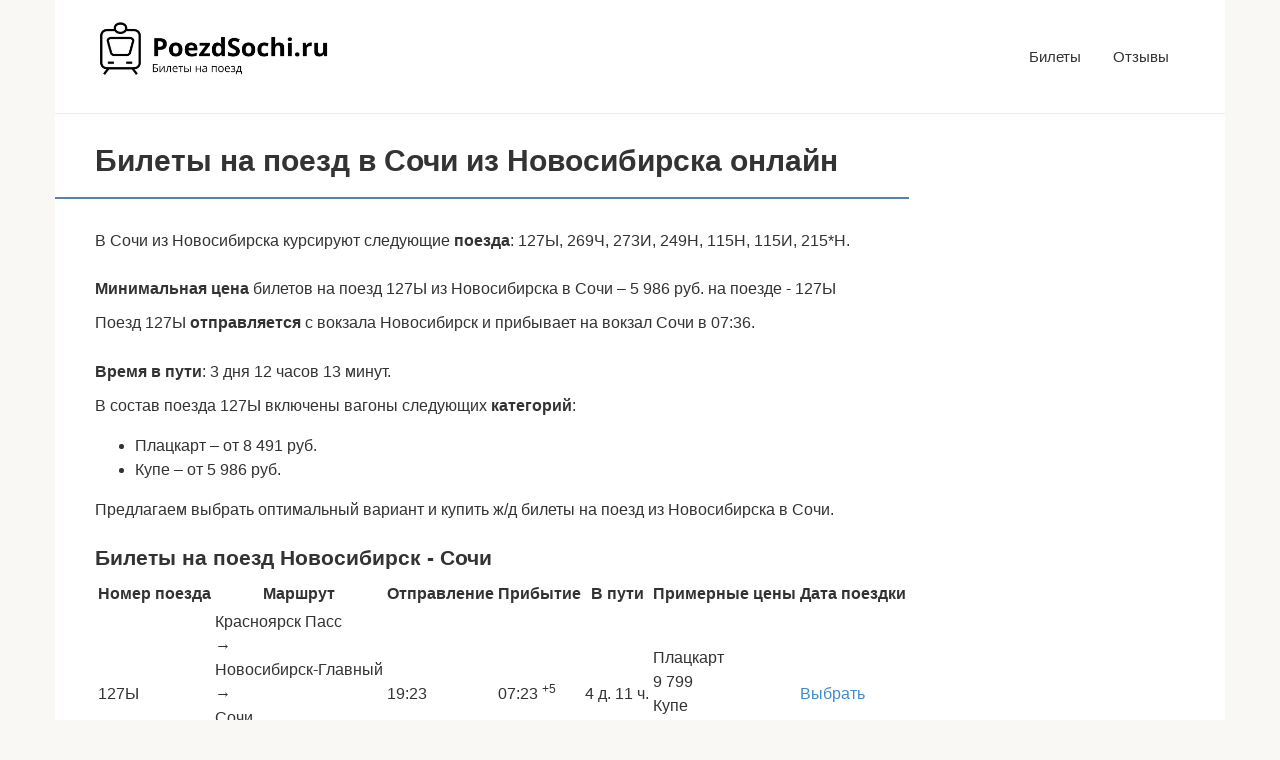

--- FILE ---
content_type: text/html; charset=UTF-8
request_url: https://poezdsochi.ru/bilety-na-poezd/novosibirsk-sochi
body_size: 11403
content:
<!DOCTYPE html><html dir="ltr" lang="ru-RU"><head><meta charset="UTF-8"><meta name="viewport" content="width=device-width, initial-scale=1"><style type='text/css'></style><link rel='stylesheet' id='root-style-css' href='https://poezdsochi.ru/wp-content/themes/root/assets/css/style.min.css'  media='all' /><title>Билеты на поезд в Сочи из Новосибирска</title> <meta name="robots" content="max-image-preview:large" /><meta name="yandex-verification" content="f56d91a4e3aa0759" /><link rel="canonical" href="https://poezdsochi.ru/bilety-na-poezd/novosibirsk-sochi" /><meta name="generator" content="All in One SEO (AIOSEO) 4.9.3" /> <script type="application/ld+json" class="aioseo-schema">{"@context":"https:\/\/schema.org","@graph":[{"@type":"BreadcrumbList","@id":"https:\/\/poezdsochi.ru\/bilety-na-poezd\/novosibirsk-sochi#breadcrumblist","itemListElement":[{"@type":"ListItem","@id":"https:\/\/poezdsochi.ru#listItem","position":1,"name":"Home","item":"https:\/\/poezdsochi.ru","nextItem":{"@type":"ListItem","@id":"https:\/\/poezdsochi.ru\/bilety-na-poezd#listItem","name":"\u0411\u0438\u043b\u0435\u0442\u044b \u043d\u0430 \u043f\u043e\u0435\u0437\u0434 \u0432 \u0421\u043e\u0447\u0438"}},{"@type":"ListItem","@id":"https:\/\/poezdsochi.ru\/bilety-na-poezd#listItem","position":2,"name":"\u0411\u0438\u043b\u0435\u0442\u044b \u043d\u0430 \u043f\u043e\u0435\u0437\u0434 \u0432 \u0421\u043e\u0447\u0438","item":"https:\/\/poezdsochi.ru\/bilety-na-poezd","nextItem":{"@type":"ListItem","@id":"https:\/\/poezdsochi.ru\/bilety-na-poezd\/novosibirsk-sochi#listItem","name":"\u0416\u0434 \u0431\u0438\u043b\u0435\u0442\u044b \u0432 \u0421\u043e\u0447\u0438 \u0438\u0437 \u041d\u043e\u0432\u043e\u0441\u0438\u0431\u0438\u0440\u0441\u043a\u0430 \u043e\u043d\u043b\u0430\u0439\u043d"},"previousItem":{"@type":"ListItem","@id":"https:\/\/poezdsochi.ru#listItem","name":"Home"}},{"@type":"ListItem","@id":"https:\/\/poezdsochi.ru\/bilety-na-poezd\/novosibirsk-sochi#listItem","position":3,"name":"\u0416\u0434 \u0431\u0438\u043b\u0435\u0442\u044b \u0432 \u0421\u043e\u0447\u0438 \u0438\u0437 \u041d\u043e\u0432\u043e\u0441\u0438\u0431\u0438\u0440\u0441\u043a\u0430 \u043e\u043d\u043b\u0430\u0439\u043d","previousItem":{"@type":"ListItem","@id":"https:\/\/poezdsochi.ru\/bilety-na-poezd#listItem","name":"\u0411\u0438\u043b\u0435\u0442\u044b \u043d\u0430 \u043f\u043e\u0435\u0437\u0434 \u0432 \u0421\u043e\u0447\u0438"}}]},{"@type":"Organization","@id":"https:\/\/poezdsochi.ru\/#organization","name":"\u041f\u043e\u0435\u0437\u0434 \u041c\u043e\u0441\u043a\u0432\u0430 \u2013 \u0421\u043e\u0447\u0438, \u0431\u0438\u043b\u0435\u0442\u044b, \u0440\u0430\u0441\u043f\u0438\u0441\u0430\u043d\u0438\u0435, \u0444\u043e\u0442\u043e","description":"\u041f\u043e\u0435\u0437\u0434 \u041c\u043e\u0441\u043a\u0432\u0430 \u2013 \u0421\u043e\u0447\u0438, \u0431\u0438\u043b\u0435\u0442\u044b, \u0440\u0430\u0441\u043f\u0438\u0441\u0430\u043d\u0438\u0435, \u0444\u043e\u0442\u043e","url":"https:\/\/poezdsochi.ru\/"},{"@type":"WebPage","@id":"https:\/\/poezdsochi.ru\/bilety-na-poezd\/novosibirsk-sochi#webpage","url":"https:\/\/poezdsochi.ru\/bilety-na-poezd\/novosibirsk-sochi","name":"\u0411\u0438\u043b\u0435\u0442\u044b \u043d\u0430 \u043f\u043e\u0435\u0437\u0434 \u0432 \u0421\u043e\u0447\u0438 \u0438\u0437 \u041d\u043e\u0432\u043e\u0441\u0438\u0431\u0438\u0440\u0441\u043a\u0430","inLanguage":"ru-RU","isPartOf":{"@id":"https:\/\/poezdsochi.ru\/#website"},"breadcrumb":{"@id":"https:\/\/poezdsochi.ru\/bilety-na-poezd\/novosibirsk-sochi#breadcrumblist"},"datePublished":"2024-03-19T11:41:55+03:00","dateModified":"2024-03-19T11:41:55+03:00"},{"@type":"WebSite","@id":"https:\/\/poezdsochi.ru\/#website","url":"https:\/\/poezdsochi.ru\/","name":"\u041f\u043e\u0435\u0437\u0434 \u0415\u043d\u0438\u0441\u0435\u0439, \u0431\u0438\u043b\u0435\u0442\u044b, \u0440\u0430\u0441\u043f\u0438\u0441\u0430\u043d\u0438\u0435, \u0444\u043e\u0442\u043e","description":"\u041f\u043e\u0435\u0437\u0434 \u041c\u043e\u0441\u043a\u0432\u0430 \u2013 \u0421\u043e\u0447\u0438, \u0431\u0438\u043b\u0435\u0442\u044b, \u0440\u0430\u0441\u043f\u0438\u0441\u0430\u043d\u0438\u0435, \u0444\u043e\u0442\u043e","inLanguage":"ru-RU","publisher":{"@id":"https:\/\/poezdsochi.ru\/#organization"}}]}</script> <style id='wp-img-auto-sizes-contain-inline-css' type='text/css'>img:is([sizes=auto i],[sizes^="auto," i]){contain-intrinsic-size:3000px 1500px}
/*# sourceURL=wp-img-auto-sizes-contain-inline-css */</style><style id='wp-block-library-inline-css' type='text/css'>:root{--wp-block-synced-color:#7a00df;--wp-block-synced-color--rgb:122,0,223;--wp-bound-block-color:var(--wp-block-synced-color);--wp-editor-canvas-background:#ddd;--wp-admin-theme-color:#007cba;--wp-admin-theme-color--rgb:0,124,186;--wp-admin-theme-color-darker-10:#006ba1;--wp-admin-theme-color-darker-10--rgb:0,107,160.5;--wp-admin-theme-color-darker-20:#005a87;--wp-admin-theme-color-darker-20--rgb:0,90,135;--wp-admin-border-width-focus:2px}@media (min-resolution:192dpi){:root{--wp-admin-border-width-focus:1.5px}}.wp-element-button{cursor:pointer}:root .has-very-light-gray-background-color{background-color:#eee}:root .has-very-dark-gray-background-color{background-color:#313131}:root .has-very-light-gray-color{color:#eee}:root .has-very-dark-gray-color{color:#313131}:root .has-vivid-green-cyan-to-vivid-cyan-blue-gradient-background{background:linear-gradient(135deg,#00d084,#0693e3)}:root .has-purple-crush-gradient-background{background:linear-gradient(135deg,#34e2e4,#4721fb 50%,#ab1dfe)}:root .has-hazy-dawn-gradient-background{background:linear-gradient(135deg,#faaca8,#dad0ec)}:root .has-subdued-olive-gradient-background{background:linear-gradient(135deg,#fafae1,#67a671)}:root .has-atomic-cream-gradient-background{background:linear-gradient(135deg,#fdd79a,#004a59)}:root .has-nightshade-gradient-background{background:linear-gradient(135deg,#330968,#31cdcf)}:root .has-midnight-gradient-background{background:linear-gradient(135deg,#020381,#2874fc)}:root{--wp--preset--font-size--normal:16px;--wp--preset--font-size--huge:42px}.has-regular-font-size{font-size:1em}.has-larger-font-size{font-size:2.625em}.has-normal-font-size{font-size:var(--wp--preset--font-size--normal)}.has-huge-font-size{font-size:var(--wp--preset--font-size--huge)}.has-text-align-center{text-align:center}.has-text-align-left{text-align:left}.has-text-align-right{text-align:right}.has-fit-text{white-space:nowrap!important}#end-resizable-editor-section{display:none}.aligncenter{clear:both}.items-justified-left{justify-content:flex-start}.items-justified-center{justify-content:center}.items-justified-right{justify-content:flex-end}.items-justified-space-between{justify-content:space-between}.screen-reader-text{border:0;clip-path:inset(50%);height:1px;margin:-1px;overflow:hidden;padding:0;position:absolute;width:1px;word-wrap:normal!important}.screen-reader-text:focus{background-color:#ddd;clip-path:none;color:#444;display:block;font-size:1em;height:auto;left:5px;line-height:normal;padding:15px 23px 14px;text-decoration:none;top:5px;width:auto;z-index:100000}html :where(.has-border-color){border-style:solid}html :where([style*=border-top-color]){border-top-style:solid}html :where([style*=border-right-color]){border-right-style:solid}html :where([style*=border-bottom-color]){border-bottom-style:solid}html :where([style*=border-left-color]){border-left-style:solid}html :where([style*=border-width]){border-style:solid}html :where([style*=border-top-width]){border-top-style:solid}html :where([style*=border-right-width]){border-right-style:solid}html :where([style*=border-bottom-width]){border-bottom-style:solid}html :where([style*=border-left-width]){border-left-style:solid}html :where(img[class*=wp-image-]){height:auto;max-width:100%}:where(figure){margin:0 0 1em}html :where(.is-position-sticky){--wp-admin--admin-bar--position-offset:var(--wp-admin--admin-bar--height,0px)}@media screen and (max-width:600px){html :where(.is-position-sticky){--wp-admin--admin-bar--position-offset:0px}}

/*# sourceURL=wp-block-library-inline-css */</style><style id='global-styles-inline-css' type='text/css'>:root{--wp--preset--aspect-ratio--square: 1;--wp--preset--aspect-ratio--4-3: 4/3;--wp--preset--aspect-ratio--3-4: 3/4;--wp--preset--aspect-ratio--3-2: 3/2;--wp--preset--aspect-ratio--2-3: 2/3;--wp--preset--aspect-ratio--16-9: 16/9;--wp--preset--aspect-ratio--9-16: 9/16;--wp--preset--color--black: #000000;--wp--preset--color--cyan-bluish-gray: #abb8c3;--wp--preset--color--white: #ffffff;--wp--preset--color--pale-pink: #f78da7;--wp--preset--color--vivid-red: #cf2e2e;--wp--preset--color--luminous-vivid-orange: #ff6900;--wp--preset--color--luminous-vivid-amber: #fcb900;--wp--preset--color--light-green-cyan: #7bdcb5;--wp--preset--color--vivid-green-cyan: #00d084;--wp--preset--color--pale-cyan-blue: #8ed1fc;--wp--preset--color--vivid-cyan-blue: #0693e3;--wp--preset--color--vivid-purple: #9b51e0;--wp--preset--gradient--vivid-cyan-blue-to-vivid-purple: linear-gradient(135deg,rgb(6,147,227) 0%,rgb(155,81,224) 100%);--wp--preset--gradient--light-green-cyan-to-vivid-green-cyan: linear-gradient(135deg,rgb(122,220,180) 0%,rgb(0,208,130) 100%);--wp--preset--gradient--luminous-vivid-amber-to-luminous-vivid-orange: linear-gradient(135deg,rgb(252,185,0) 0%,rgb(255,105,0) 100%);--wp--preset--gradient--luminous-vivid-orange-to-vivid-red: linear-gradient(135deg,rgb(255,105,0) 0%,rgb(207,46,46) 100%);--wp--preset--gradient--very-light-gray-to-cyan-bluish-gray: linear-gradient(135deg,rgb(238,238,238) 0%,rgb(169,184,195) 100%);--wp--preset--gradient--cool-to-warm-spectrum: linear-gradient(135deg,rgb(74,234,220) 0%,rgb(151,120,209) 20%,rgb(207,42,186) 40%,rgb(238,44,130) 60%,rgb(251,105,98) 80%,rgb(254,248,76) 100%);--wp--preset--gradient--blush-light-purple: linear-gradient(135deg,rgb(255,206,236) 0%,rgb(152,150,240) 100%);--wp--preset--gradient--blush-bordeaux: linear-gradient(135deg,rgb(254,205,165) 0%,rgb(254,45,45) 50%,rgb(107,0,62) 100%);--wp--preset--gradient--luminous-dusk: linear-gradient(135deg,rgb(255,203,112) 0%,rgb(199,81,192) 50%,rgb(65,88,208) 100%);--wp--preset--gradient--pale-ocean: linear-gradient(135deg,rgb(255,245,203) 0%,rgb(182,227,212) 50%,rgb(51,167,181) 100%);--wp--preset--gradient--electric-grass: linear-gradient(135deg,rgb(202,248,128) 0%,rgb(113,206,126) 100%);--wp--preset--gradient--midnight: linear-gradient(135deg,rgb(2,3,129) 0%,rgb(40,116,252) 100%);--wp--preset--font-size--small: 13px;--wp--preset--font-size--medium: 20px;--wp--preset--font-size--large: 36px;--wp--preset--font-size--x-large: 42px;--wp--preset--spacing--20: 0.44rem;--wp--preset--spacing--30: 0.67rem;--wp--preset--spacing--40: 1rem;--wp--preset--spacing--50: 1.5rem;--wp--preset--spacing--60: 2.25rem;--wp--preset--spacing--70: 3.38rem;--wp--preset--spacing--80: 5.06rem;--wp--preset--shadow--natural: 6px 6px 9px rgba(0, 0, 0, 0.2);--wp--preset--shadow--deep: 12px 12px 50px rgba(0, 0, 0, 0.4);--wp--preset--shadow--sharp: 6px 6px 0px rgba(0, 0, 0, 0.2);--wp--preset--shadow--outlined: 6px 6px 0px -3px rgb(255, 255, 255), 6px 6px rgb(0, 0, 0);--wp--preset--shadow--crisp: 6px 6px 0px rgb(0, 0, 0);}:where(.is-layout-flex){gap: 0.5em;}:where(.is-layout-grid){gap: 0.5em;}body .is-layout-flex{display: flex;}.is-layout-flex{flex-wrap: wrap;align-items: center;}.is-layout-flex > :is(*, div){margin: 0;}body .is-layout-grid{display: grid;}.is-layout-grid > :is(*, div){margin: 0;}:where(.wp-block-columns.is-layout-flex){gap: 2em;}:where(.wp-block-columns.is-layout-grid){gap: 2em;}:where(.wp-block-post-template.is-layout-flex){gap: 1.25em;}:where(.wp-block-post-template.is-layout-grid){gap: 1.25em;}.has-black-color{color: var(--wp--preset--color--black) !important;}.has-cyan-bluish-gray-color{color: var(--wp--preset--color--cyan-bluish-gray) !important;}.has-white-color{color: var(--wp--preset--color--white) !important;}.has-pale-pink-color{color: var(--wp--preset--color--pale-pink) !important;}.has-vivid-red-color{color: var(--wp--preset--color--vivid-red) !important;}.has-luminous-vivid-orange-color{color: var(--wp--preset--color--luminous-vivid-orange) !important;}.has-luminous-vivid-amber-color{color: var(--wp--preset--color--luminous-vivid-amber) !important;}.has-light-green-cyan-color{color: var(--wp--preset--color--light-green-cyan) !important;}.has-vivid-green-cyan-color{color: var(--wp--preset--color--vivid-green-cyan) !important;}.has-pale-cyan-blue-color{color: var(--wp--preset--color--pale-cyan-blue) !important;}.has-vivid-cyan-blue-color{color: var(--wp--preset--color--vivid-cyan-blue) !important;}.has-vivid-purple-color{color: var(--wp--preset--color--vivid-purple) !important;}.has-black-background-color{background-color: var(--wp--preset--color--black) !important;}.has-cyan-bluish-gray-background-color{background-color: var(--wp--preset--color--cyan-bluish-gray) !important;}.has-white-background-color{background-color: var(--wp--preset--color--white) !important;}.has-pale-pink-background-color{background-color: var(--wp--preset--color--pale-pink) !important;}.has-vivid-red-background-color{background-color: var(--wp--preset--color--vivid-red) !important;}.has-luminous-vivid-orange-background-color{background-color: var(--wp--preset--color--luminous-vivid-orange) !important;}.has-luminous-vivid-amber-background-color{background-color: var(--wp--preset--color--luminous-vivid-amber) !important;}.has-light-green-cyan-background-color{background-color: var(--wp--preset--color--light-green-cyan) !important;}.has-vivid-green-cyan-background-color{background-color: var(--wp--preset--color--vivid-green-cyan) !important;}.has-pale-cyan-blue-background-color{background-color: var(--wp--preset--color--pale-cyan-blue) !important;}.has-vivid-cyan-blue-background-color{background-color: var(--wp--preset--color--vivid-cyan-blue) !important;}.has-vivid-purple-background-color{background-color: var(--wp--preset--color--vivid-purple) !important;}.has-black-border-color{border-color: var(--wp--preset--color--black) !important;}.has-cyan-bluish-gray-border-color{border-color: var(--wp--preset--color--cyan-bluish-gray) !important;}.has-white-border-color{border-color: var(--wp--preset--color--white) !important;}.has-pale-pink-border-color{border-color: var(--wp--preset--color--pale-pink) !important;}.has-vivid-red-border-color{border-color: var(--wp--preset--color--vivid-red) !important;}.has-luminous-vivid-orange-border-color{border-color: var(--wp--preset--color--luminous-vivid-orange) !important;}.has-luminous-vivid-amber-border-color{border-color: var(--wp--preset--color--luminous-vivid-amber) !important;}.has-light-green-cyan-border-color{border-color: var(--wp--preset--color--light-green-cyan) !important;}.has-vivid-green-cyan-border-color{border-color: var(--wp--preset--color--vivid-green-cyan) !important;}.has-pale-cyan-blue-border-color{border-color: var(--wp--preset--color--pale-cyan-blue) !important;}.has-vivid-cyan-blue-border-color{border-color: var(--wp--preset--color--vivid-cyan-blue) !important;}.has-vivid-purple-border-color{border-color: var(--wp--preset--color--vivid-purple) !important;}.has-vivid-cyan-blue-to-vivid-purple-gradient-background{background: var(--wp--preset--gradient--vivid-cyan-blue-to-vivid-purple) !important;}.has-light-green-cyan-to-vivid-green-cyan-gradient-background{background: var(--wp--preset--gradient--light-green-cyan-to-vivid-green-cyan) !important;}.has-luminous-vivid-amber-to-luminous-vivid-orange-gradient-background{background: var(--wp--preset--gradient--luminous-vivid-amber-to-luminous-vivid-orange) !important;}.has-luminous-vivid-orange-to-vivid-red-gradient-background{background: var(--wp--preset--gradient--luminous-vivid-orange-to-vivid-red) !important;}.has-very-light-gray-to-cyan-bluish-gray-gradient-background{background: var(--wp--preset--gradient--very-light-gray-to-cyan-bluish-gray) !important;}.has-cool-to-warm-spectrum-gradient-background{background: var(--wp--preset--gradient--cool-to-warm-spectrum) !important;}.has-blush-light-purple-gradient-background{background: var(--wp--preset--gradient--blush-light-purple) !important;}.has-blush-bordeaux-gradient-background{background: var(--wp--preset--gradient--blush-bordeaux) !important;}.has-luminous-dusk-gradient-background{background: var(--wp--preset--gradient--luminous-dusk) !important;}.has-pale-ocean-gradient-background{background: var(--wp--preset--gradient--pale-ocean) !important;}.has-electric-grass-gradient-background{background: var(--wp--preset--gradient--electric-grass) !important;}.has-midnight-gradient-background{background: var(--wp--preset--gradient--midnight) !important;}.has-small-font-size{font-size: var(--wp--preset--font-size--small) !important;}.has-medium-font-size{font-size: var(--wp--preset--font-size--medium) !important;}.has-large-font-size{font-size: var(--wp--preset--font-size--large) !important;}.has-x-large-font-size{font-size: var(--wp--preset--font-size--x-large) !important;}
/*# sourceURL=global-styles-inline-css */</style><style id='classic-theme-styles-inline-css' type='text/css'>/*! This file is auto-generated */
.wp-block-button__link{color:#fff;background-color:#32373c;border-radius:9999px;box-shadow:none;text-decoration:none;padding:calc(.667em + 2px) calc(1.333em + 2px);font-size:1.125em}.wp-block-file__button{background:#32373c;color:#fff;text-decoration:none}
/*# sourceURL=/wp-includes/css/classic-themes.min.css */</style><link rel='stylesheet' id='wbcr-comments-plus-url-span-css' href='https://poezdsochi.ru/wp-content/plugins/clearfy/components/comments-plus/assets/css/url-span.css'  media='all' /><link rel='stylesheet' id='travelpayouts-assets-loader-loader.502052c178d2b15bb98b.css-css' href='https://poezdsochi.ru/wp-content/plugins/travelpayouts/assets/loader.502052c178d2b15bb98b.css'  media='all' /> <script type="text/javascript" src="https://poezdsochi.ru/wp-includes/js/jquery/jquery.min.js" id="jquery-core-js"></script> <script type="text/javascript" src="https://poezdsochi.ru/wp-includes/js/jquery/jquery-migrate.min.js" id="jquery-migrate-js"></script> <style>.pseudo-clearfy-link { color: #008acf; cursor: pointer;}.pseudo-clearfy-link:hover { text-decoration: none;}</style><style>@media (max-width: 991px) {.footer-navigation {display:block} }.site-logotype {max-width:235px}.site-logotype img {max-height:100px}@media (max-width: 991px) {.mob-search{display:block;margin-bottom:25px} }@media (max-width: 991px) {.widget-area {display:block;float:none!important;padding:15px 20px} }.scrolltop {background-color:#cccccc}.scrolltop:after {color:#ffffff}.scrolltop {width:50px}.scrolltop {height:50px}.scrolltop:after {content:"\f102"}.entry-image:not(.entry-image--big) {margin-left:-20px}@media (min-width: 1200px) {.entry-image:not(.entry-image--big) {margin-left:-40px} }body {font-family:"Roboto" ,"Helvetica Neue", Helvetica, Arial, sans-serif}@media (min-width: 576px) {body {font-size:16px} }@media (min-width: 576px) {body {line-height:1.5} }.site-title, .site-title a {font-family:"Roboto" ,"Helvetica Neue", Helvetica, Arial, sans-serif}@media (min-width: 576px) {.site-title, .site-title a {font-size:28px} }@media (min-width: 576px) {.site-title, .site-title a {line-height:1.1} }.site-description {font-family:"Roboto" ,"Helvetica Neue", Helvetica, Arial, sans-serif}@media (min-width: 576px) {.site-description {font-size:16px} }@media (min-width: 576px) {.site-description {line-height:1.5} }.top-menu {font-family:"Roboto" ,"Helvetica Neue", Helvetica, Arial, sans-serif}@media (min-width: 576px) {.top-menu {font-size:16px} }@media (min-width: 576px) {.top-menu {line-height:1.5} }.main-navigation ul li a, .main-navigation ul li .removed-link, .footer-navigation ul li a, .footer-navigation ul li .removed-link{font-family:"Roboto" ,"Helvetica Neue", Helvetica, Arial, sans-serif}@media (min-width: 576px) {.main-navigation ul li a, .main-navigation ul li .removed-link, .footer-navigation ul li a, .footer-navigation ul li .removed-link {font-size: 16px} }@media (min-width: 576px) {.main-navigation ul li a, .main-navigation ul li .removed-link, .footer-navigation ul li a, .footer-navigation ul li .removed-link {line-height:1.5} }.h1, h1:not(.site-title) {font-weight:bold;}.h2, h2 {font-weight:bold;}.h3, h3 {font-weight:bold;}.h4, h4 {font-weight:bold;}.h5, h5 {font-weight:bold;}.h6, h6 {font-weight:bold;}.mob-hamburger span, .card-slider__category, .card-slider-container .swiper-pagination-bullet-active, .page-separator, .pagination .current, .pagination a.page-numbers:hover, .entry-content ul > li:before, .entry-content ul:not([class])>li:before, .entry-content ul.wp-block-list>li:before, .home-text ul:not([class])>li:before, .home-text ul.wp-block-list>li:before, .taxonomy-description ul:not([class])>li:before, .taxonomy-description ul.wp-block-list>li:before, .btn, .comment-respond .form-submit input, .contact-form .contact_submit, .page-links__item {background-color:#5a80b1}.spoiler-box, .entry-content ol li:before, .entry-content ol:not([class]) li:before, .entry-content ol.wp-block-list li:before, .home-text ol:not([class]) li:before, .home-text ol.wp-block-list li:before, .taxonomy-description ol:not([class]) li:before, .taxonomy-description ol.wp-block-list li:before, .mob-hamburger, .inp:focus, .search-form__text:focus, .entry-content blockquote:not(.wpremark),
         .comment-respond .comment-form-author input:focus, .comment-respond .comment-form-author textarea:focus, .comment-respond .comment-form-comment input:focus, .comment-respond .comment-form-comment textarea:focus, .comment-respond .comment-form-email input:focus, .comment-respond .comment-form-email textarea:focus, .comment-respond .comment-form-url input:focus, .comment-respond .comment-form-url textarea:focus {border-color:#5a80b1}.entry-content blockquote:before, .spoiler-box__title:after, .sidebar-navigation .menu-item-has-children:after,
        .star-rating--score-1:not(.hover) .star-rating-item:nth-child(1),
        .star-rating--score-2:not(.hover) .star-rating-item:nth-child(1), .star-rating--score-2:not(.hover) .star-rating-item:nth-child(2),
        .star-rating--score-3:not(.hover) .star-rating-item:nth-child(1), .star-rating--score-3:not(.hover) .star-rating-item:nth-child(2), .star-rating--score-3:not(.hover) .star-rating-item:nth-child(3),
        .star-rating--score-4:not(.hover) .star-rating-item:nth-child(1), .star-rating--score-4:not(.hover) .star-rating-item:nth-child(2), .star-rating--score-4:not(.hover) .star-rating-item:nth-child(3), .star-rating--score-4:not(.hover) .star-rating-item:nth-child(4),
        .star-rating--score-5:not(.hover) .star-rating-item:nth-child(1), .star-rating--score-5:not(.hover) .star-rating-item:nth-child(2), .star-rating--score-5:not(.hover) .star-rating-item:nth-child(3), .star-rating--score-5:not(.hover) .star-rating-item:nth-child(4), .star-rating--score-5:not(.hover) .star-rating-item:nth-child(5), .star-rating-item.hover {color:#5a80b1}body {color:#333333}a, .spanlink, .comment-reply-link, .pseudo-link, .root-pseudo-link {color:#428bca}a:hover, a:focus, a:active, .spanlink:hover, .comment-reply-link:hover, .pseudo-link:hover {color:#e66212}.site-header {background-color:#ffffff}.site-header {color:#333333}.site-title, .site-title a {color:#5a80b1}.site-description, .site-description a {color:#666666}.top-menu ul li a {color:#333333}.main-navigation, .footer-navigation, .main-navigation ul li .sub-menu, .footer-navigation ul li .sub-menu {background-color:#5a80b1}.main-navigation ul li a, .main-navigation ul li .removed-link, .footer-navigation ul li a, .footer-navigation ul li .removed-link {color:#ffffff}.site-content {background-color:#ffffff}.site-footer {background-color:#ffffff}.site-footer {color:#333333}</style><link rel="prefetch" href="https://poezdsochi.ru/wp-content/themes/root/fonts/fontawesome-webfont.ttf" as="font" crossorigin><link rel="icon" href="https://poezdsochi.ru/wp-content/uploads/2018/06/cropped-favicon-32x32.png" sizes="32x32" /><link rel="icon" href="https://poezdsochi.ru/wp-content/uploads/2018/06/cropped-favicon-192x192.png" sizes="192x192" /><link rel="apple-touch-icon" href="https://poezdsochi.ru/wp-content/uploads/2018/06/cropped-favicon-180x180.png" /><meta name="msapplication-TileImage" content="https://poezdsochi.ru/wp-content/uploads/2018/06/cropped-favicon-270x270.png" /><meta name="description" content="Предлагаем узнать цены, расписание, выбрать подходящий вариант и приобрести жд билеты в Сочи из Новосибирска у нас на сайте." /><style>.entry-content {
            max-width: 100%!important;
        }
        .entry-title {
            margin-left: 0px!important;
        }</style><link rel='stylesheet' id='travelpayouts-assets-publicTables-publicTables.d53ec195199dcb1ea865.css-css' href='https://poezdsochi.ru/wp-content/plugins/travelpayouts/assets/publicTables.d53ec195199dcb1ea865.css'  media='all' /></head><body class="wp-singular page-template-default page page-id-17082 page-child parent-pageid-1279 wp-theme-root wp-child-theme-root-child "><div id=" page" class="site"> <a class="skip-link screen-reader-text" href="#main"> Перейти к контенту </a><header id="masthead" class="site-header container" itemscope itemtype="http://schema.org/WPHeader"><div class="site-header-inner "><div class="site-branding"><div class="site-logotype"><a href="https://poezdsochi.ru/"><img src="https://poezdsochi.ru/wp-content/uploads/2023/06/poezdsochi.jpg" width="906" height="216" alt="Поезд Москва – Сочи, билеты, расписание, фото"></a></div></div><div class="top-menu"><div class="menu-verhnee-menju-container"><ul id="top_menu" class="menu"><li id="menu-item-24723" class="menu-item menu-item-type-post_type menu-item-object-page current-page-ancestor menu-item-24723"><a href="https://poezdsochi.ru/bilety-na-poezd">Билеты</a></li><li id="menu-item-1126" class="menu-item menu-item-type-post_type menu-item-object-page menu-item-1126"><a href="https://poezdsochi.ru/otzyvy-o-poezde-enisej">Отзывы</a></li></ul></div></div><div class="mob-hamburger"><span></span></div><div class="mob-search"><form role="search" method="get" id="searchform_9047" action="https://poezdsochi.ru/" class="search-form"> <label class="screen-reader-text" for="s_9047">Поиск: </label> <input type="text" value="" name="s" id="s_9047" class="search-form__text"> <button type="submit" id="searchsubmit_9047" class="search-form__submit"></button></form></div></div></header><nav id="site-navigation" class="main-navigation container" style="display: none;"><ul id="header_menu"></ul></nav><div class="container header-separator"></div><div id="content" class="site-content container"><style>#primary {
        width: auto!important;
    }</style><div itemscope itemtype="http://schema.org/Article"><div id="primary" class="content-area"><main id="main" class="site-main"><article id="post-17082" class="post-17082 page type-page status-publish "><header class="entry-header"><h1 class="entry-title" itemprop="headline">Билеты на поезд в Сочи из
 Новосибирска онлайн</h1></header><div class="page-separator"></div> <script
            src="https://c45.travelpayouts.com/content?promo_id=1655&origin=Новосибирск&destination=Сочи&shmarker=11787&color_scheme=dark&locale=ru&border_radius=0px&full_width=false&logo=false&tborder=false&hide_header=false&powered_by=false"
            charset="utf-8" async="true"></script> В Сочи из Новосибирска курсируют следующие <strong>поезда</strong>: </strong> 127Ы, 269Ч, 273И, 249Н, 115Н, 115И, 215*Н. <br> <br><p><strong>Минимальная цена</strong> билетов на поезд 127Ы из Новосибирска в Сочи         – 5 986 руб. на поезде - 127Ы</p><p>Поезд
 127Ы <strong>отправляется</strong> с вокзала Новосибирск            и прибывает на вокзал Сочи в 07:36.</p><div class="b-r b-r--after-p"></div><p><strong>Время в пути</strong>:
 3 дня 12 часов 13 минут.</p><p>В состав поезда 127Ы включены вагоны следующих&nbsp;<strong>категорий</strong>:</p><ul><li>Плацкарт – от 8 491 руб.</li><li>Купе – от 5 986 руб.</li></ul><p>Предлагаем выбрать оптимальный вариант и купить ж/д билеты на поезд из Новосибирска в
 Сочи.</p><div class="travel tp-table__wrapper tp-table-railway default-theme"><h3 class="tp-table__title">Билеты на поезд Новосибирск - Сочи</h3><div class="tp-table-grid"><table class="tp-table" data-options="{&quot;showPagination&quot;:true,&quot;pageSize&quot;:10,&quot;sortBy&quot;:0,&quot;sortOrder&quot;:&quot;asc&quot;}"><thead><tr><th class="no-sort" data-priority="-13">Номер поезда</th><th class="" data-priority="-11">Маршрут</th><th class="" data-priority="-10">Отправление</th><th class="" data-priority="-9">Прибытие</th><th class="" data-priority="-8">В пути</th><th class="" data-priority="-12">Примерные цены</th><th class="button-content" data-priority="-100">Дата поездки</th></tr></thead><tbody><tr data-key="0"><td class="tp-table-cell tp-table-cell-train-number" data-label="Номер поезда" data-order="127Ы"><div class="TP-train-number">127Ы</div></td><td class="tp-table-cell tp-table-cell-stations" data-label="Маршрут" data-order="4"><div class="TP-train-routes"><div class="TP-train-route TP-train-route--first TP-train-route--secondary"><div class="TP-train-route__name TP-train-route__name--secondary">Красноярск Пасс</div><div class="TP-train-route__delimiter">&#8594;</div></div><div class="TP-train-route TP-train-route--main"><div class="TP-train-route__name TP-train-route__name--main">Новосибирск-Главный</div><div class="TP-train-route__delimiter">&#8594;</div></div><div class="TP-train-route TP-train-route--main"><div class="TP-train-route__name TP-train-route__name--main">Сочи</div><div class="TP-train-route__delimiter">&#8594;</div></div><div class="TP-train-route TP-train-route--last TP-train-route--secondary"><div class="TP-train-route__name TP-train-route__name--secondary">Адлер</div></div></div></td><td class="tp-table-cell tp-table-cell-departure-time tp-table-cell--no-wrap" data-label="Отправление" data-order="1768677780">19:23</td><td class="tp-table-cell tp-table-cell-arrival-date tp-table-cell--no-wrap" data-label="Прибытие" data-order="1769066580">07:23 <sup class="tp-indicator">+5</sup></td><td class="tp-table-cell tp-table-cell-travel-time-in-seconds" data-label="В пути" data-order="388800">4 д. 11 ч.</td><td class="tp-table-cell tp-table-cell-categories" data-label="Примерные цены" data-order="9799"><div class="TP-train-prices"><div class="TP-train-price"><div class="TP-train-price__type">Плацкарт</div><div class="TP-train-price__price">9 799 <span class="currency_font"><i class="currency_font--rub"></i></span></div></div><div class="TP-train-price"><div class="TP-train-price__type">Купе</div><div class="TP-train-price__price">13 422 <span class="currency_font"><i class="currency_font--rub"></i></span></div></div></div></td><td class="button-content tp-table-cell tp-table-cell-dates" data-label="Дата поездки" data-order="9799"><a href="https://poezdsochi.ru/?travelpayouts_redirect=https%253A%252F%252Fc45.travelpayouts.com%252Fclick%253Fshmarker%253D11787.adler_tp_tutu.%25252469%2526promo_id%253D4483%2526source_type%253Dcustomlink%2526type%253Dclick%2526custom_url%253Dhttps%25253A%25252F%25252Fwww.tutu.ru%25252Fpoezda%25252Frasp_d.php%25253Fnnst1%25253D2044000%252526nnst2%25253D2064130" target="_blank" rel="nofollow" class="travelpayouts-table-button">Выбрать</a></td></tr><tr data-key="1"><td class="tp-table-cell tp-table-cell-train-number" data-label="Номер поезда" data-order="115И"><div class="TP-train-number">115И</div></td><td class="tp-table-cell tp-table-cell-stations" data-label="Маршрут" data-order="4"><div class="TP-train-routes"><div class="TP-train-route TP-train-route--first TP-train-route--secondary"><div class="TP-train-route__name TP-train-route__name--secondary">Томск-2</div><div class="TP-train-route__delimiter">&#8594;</div></div><div class="TP-train-route TP-train-route--main"><div class="TP-train-route__name TP-train-route__name--main">Новосибирск-Главный</div><div class="TP-train-route__delimiter">&#8594;</div></div><div class="TP-train-route TP-train-route--main"><div class="TP-train-route__name TP-train-route__name--main">Сочи</div><div class="TP-train-route__delimiter">&#8594;</div></div><div class="TP-train-route TP-train-route--last TP-train-route--secondary"><div class="TP-train-route__name TP-train-route__name--secondary">Адлер</div></div></div></td><td class="tp-table-cell tp-table-cell-departure-time tp-table-cell--no-wrap" data-label="Отправление" data-order="1768676040">18:54</td><td class="tp-table-cell tp-table-cell-arrival-date tp-table-cell--no-wrap" data-label="Прибытие" data-order="1768971000">04:50 <sup class="tp-indicator">+4</sup></td><td class="tp-table-cell tp-table-cell-travel-time-in-seconds" data-label="В пути" data-order="294960">3 д. 9 ч.</td><td class="tp-table-cell tp-table-cell-categories" data-label="Примерные цены" data-order="10372"><div class="TP-train-prices"><div class="TP-train-price"><div class="TP-train-price__type">Плацкарт</div><div class="TP-train-price__price">10 372 <span class="currency_font"><i class="currency_font--rub"></i></span></div></div><div class="TP-train-price"><div class="TP-train-price__type">Купе</div><div class="TP-train-price__price">12 745 <span class="currency_font"><i class="currency_font--rub"></i></span></div></div><div class="TP-train-price"><div class="TP-train-price__type">СВ</div><div class="TP-train-price__price">32 113 <span class="currency_font"><i class="currency_font--rub"></i></span></div></div></div></td><td class="button-content tp-table-cell tp-table-cell-dates" data-label="Дата поездки" data-order="10372"><a href="https://poezdsochi.ru/?travelpayouts_redirect=https%253A%252F%252Fc45.travelpayouts.com%252Fclick%253Fshmarker%253D11787.adler_tp_tutu.%25252469%2526promo_id%253D4483%2526source_type%253Dcustomlink%2526type%253Dclick%2526custom_url%253Dhttps%25253A%25252F%25252Fwww.tutu.ru%25252Fpoezda%25252Frasp_d.php%25253Fnnst1%25253D2044000%252526nnst2%25253D2064130" target="_blank" rel="nofollow" class="travelpayouts-table-button">Выбрать</a></td></tr></tbody></table></div></div><div class="entry-content" itemprop="articleBody"></div><p><strong>Обратный маршрут:</strong></p><p><a href="/bilety-na-poezd/sochi-novosibirsk">Сочи – Новосибирск</a> от 5 984        руб.</p><p><strong>Цены на билеты на поезд из Новосибирска по другим маршрутам:</strong></p><p><a href="/bilety-na-poezd/nur-sultan-nurly-zhol-sochi">Нур-Султан Нурлы Жол — Сочи</a> от 11 764 руб.</p><p><a href="/bilety-na-poezd/taraz-sochi">Тараз — Сочи</a> от 15 071 руб.</p><p><a href="/bilety-na-poezd/shymkent-sochi">Шымкент — Сочи</a> от 13 260 руб.</p><p><a href="/bilety-na-poezd/shu-sochi">Шу — Сочи</a> от 15 651 руб.</p><p><a href="/bilety-na-poezd/tyul-kubas-sochi">Тюлькубас — Сочи</a> от 15 031 руб.</p> <br> <script
            src="https://c45.travelpayouts.com/content?promo_id=1655&origin=Новосибирск&destination=Сочи&shmarker=11787&color_scheme=dark&locale=ru&border_radius=0px&full_width=false&logo=false&tborder=false&hide_header=false&powered_by=false"
            charset="utf-8" async="true"></script> </article><div class="entry-rating"><div class="entry-bottom__header"> Рейтинг</div><div class="star-rating js-star-rating star-rating--score-0" data-post-id="17082" data-rating-count="0" data-rating-sum="0" data-rating-value="0"><span class="star-rating-item js-star-rating-item" data-score="1"><svg aria-hidden="true" role="img" xmlns="http://www.w3.org/2000/svg" viewBox="0 0 576 512" class="i-ico"><path fill="currentColor" d="M259.3 17.8L194 150.2 47.9 171.5c-26.2 3.8-36.7 36.1-17.7 54.6l105.7 103-25 145.5c-4.5 26.3 23.2 46 46.4 33.7L288 439.6l130.7 68.7c23.2 12.2 50.9-7.4 46.4-33.7l-25-145.5 105.7-103c19-18.5 8.5-50.8-17.7-54.6L382 150.2 316.7 17.8c-11.7-23.6-45.6-23.9-57.4 0z" class="ico-star"></path></svg></span><span class="star-rating-item js-star-rating-item" data-score="2"><svg aria-hidden="true" role="img" xmlns="http://www.w3.org/2000/svg" viewBox="0 0 576 512" class="i-ico"><path fill="currentColor" d="M259.3 17.8L194 150.2 47.9 171.5c-26.2 3.8-36.7 36.1-17.7 54.6l105.7 103-25 145.5c-4.5 26.3 23.2 46 46.4 33.7L288 439.6l130.7 68.7c23.2 12.2 50.9-7.4 46.4-33.7l-25-145.5 105.7-103c19-18.5 8.5-50.8-17.7-54.6L382 150.2 316.7 17.8c-11.7-23.6-45.6-23.9-57.4 0z" class="ico-star"></path></svg></span><span class="star-rating-item js-star-rating-item" data-score="3"><svg aria-hidden="true" role="img" xmlns="http://www.w3.org/2000/svg" viewBox="0 0 576 512" class="i-ico"><path fill="currentColor" d="M259.3 17.8L194 150.2 47.9 171.5c-26.2 3.8-36.7 36.1-17.7 54.6l105.7 103-25 145.5c-4.5 26.3 23.2 46 46.4 33.7L288 439.6l130.7 68.7c23.2 12.2 50.9-7.4 46.4-33.7l-25-145.5 105.7-103c19-18.5 8.5-50.8-17.7-54.6L382 150.2 316.7 17.8c-11.7-23.6-45.6-23.9-57.4 0z" class="ico-star"></path></svg></span><span class="star-rating-item js-star-rating-item" data-score="4"><svg aria-hidden="true" role="img" xmlns="http://www.w3.org/2000/svg" viewBox="0 0 576 512" class="i-ico"><path fill="currentColor" d="M259.3 17.8L194 150.2 47.9 171.5c-26.2 3.8-36.7 36.1-17.7 54.6l105.7 103-25 145.5c-4.5 26.3 23.2 46 46.4 33.7L288 439.6l130.7 68.7c23.2 12.2 50.9-7.4 46.4-33.7l-25-145.5 105.7-103c19-18.5 8.5-50.8-17.7-54.6L382 150.2 316.7 17.8c-11.7-23.6-45.6-23.9-57.4 0z" class="ico-star"></path></svg></span><span class="star-rating-item js-star-rating-item" data-score="5"><svg aria-hidden="true" role="img" xmlns="http://www.w3.org/2000/svg" viewBox="0 0 576 512" class="i-ico"><path fill="currentColor" d="M259.3 17.8L194 150.2 47.9 171.5c-26.2 3.8-36.7 36.1-17.7 54.6l105.7 103-25 145.5c-4.5 26.3 23.2 46 46.4 33.7L288 439.6l130.7 68.7c23.2 12.2 50.9-7.4 46.4-33.7l-25-145.5 105.7-103c19-18.5 8.5-50.8-17.7-54.6L382 150.2 316.7 17.8c-11.7-23.6-45.6-23.9-57.4 0z" class="ico-star"></path></svg></span></div><div class="star-rating-text"><em>( Пока оценок нет )</em></div></div><div class="b-share b-share--post"><div class="b-share__title"> Понравилась статья? Поделиться с друзьями:</div> <span class="b-share__ico b-share__vk js-share-link" data-uri="https://vk.com/share.php?url=https%3A%2F%2Fpoezdsochi.ru%2Fbilety-na-poezd%2Fnovosibirsk-sochi"></span> <span class="b-share__ico b-share__fb js-share-link" data-uri="https://www.facebook.com/sharer.php?u=https%3A%2F%2Fpoezdsochi.ru%2Fbilety-na-poezd%2Fnovosibirsk-sochi"></span> <span class="b-share__ico b-share__tw js-share-link" data-uri="https://twitter.com/share?text=%D0%96%D0%B4+%D0%B1%D0%B8%D0%BB%D0%B5%D1%82%D1%8B+%D0%B2+%D0%A1%D0%BE%D1%87%D0%B8+%D0%B8%D0%B7+%D0%9D%D0%BE%D0%B2%D0%BE%D1%81%D0%B8%D0%B1%D0%B8%D1%80%D1%81%D0%BA%D0%B0+%D0%BE%D0%BD%D0%BB%D0%B0%D0%B9%D0%BD&url=https%3A%2F%2Fpoezdsochi.ru%2Fbilety-na-poezd%2Fnovosibirsk-sochi"></span> <span class="b-share__ico b-share__ok js-share-link" data-uri="https://connect.ok.ru/dk?st.cmd=WidgetSharePreview&service=odnoklassniki&st.shareUrl=https%3A%2F%2Fpoezdsochi.ru%2Fbilety-na-poezd%2Fnovosibirsk-sochi"></span> <span class="b-share__ico b-share__whatsapp js-share-link js-share-link-no-window" data-uri="whatsapp://send?text=%D0%96%D0%B4+%D0%B1%D0%B8%D0%BB%D0%B5%D1%82%D1%8B+%D0%B2+%D0%A1%D0%BE%D1%87%D0%B8+%D0%B8%D0%B7+%D0%9D%D0%BE%D0%B2%D0%BE%D1%81%D0%B8%D0%B1%D0%B8%D1%80%D1%81%D0%BA%D0%B0+%D0%BE%D0%BD%D0%BB%D0%B0%D0%B9%D0%BD%20https%3A%2F%2Fpoezdsochi.ru%2Fbilety-na-poezd%2Fnovosibirsk-sochi"></span> <span class="b-share__ico b-share__viber js-share-link js-share-link-no-window" data-uri="viber://forward?text=%D0%96%D0%B4+%D0%B1%D0%B8%D0%BB%D0%B5%D1%82%D1%8B+%D0%B2+%D0%A1%D0%BE%D1%87%D0%B8+%D0%B8%D0%B7+%D0%9D%D0%BE%D0%B2%D0%BE%D1%81%D0%B8%D0%B1%D0%B8%D1%80%D1%81%D0%BA%D0%B0+%D0%BE%D0%BD%D0%BB%D0%B0%D0%B9%D0%BD%20https%3A%2F%2Fpoezdsochi.ru%2Fbilety-na-poezd%2Fnovosibirsk-sochi"></span> <span class="b-share__ico b-share__telegram js-share-link js-share-link-no-window" data-uri="https://t.me/share/url?url=https%3A%2F%2Fpoezdsochi.ru%2Fbilety-na-poezd%2Fnovosibirsk-sochi&text=%D0%96%D0%B4+%D0%B1%D0%B8%D0%BB%D0%B5%D1%82%D1%8B+%D0%B2+%D0%A1%D0%BE%D1%87%D0%B8+%D0%B8%D0%B7+%D0%9D%D0%BE%D0%B2%D0%BE%D1%81%D0%B8%D0%B1%D0%B8%D1%80%D1%81%D0%BA%D0%B0+%D0%BE%D0%BD%D0%BB%D0%B0%D0%B9%D0%BD"></span></div><meta itemscope itemprop="mainEntityOfPage" itemType="https://schema.org/WebPage" itemid="https://poezdsochi.ru/bilety-na-poezd/novosibirsk-sochi"
 content="Жд билеты в Сочи из Новосибирска онлайн"><meta itemprop="dateModified" content="2024-03-19"><meta itemprop="datePublished" content="2024-03-19T11:41:55+03:00"><meta itemprop="author" content="admin"><div itemprop="publisher" itemscope itemtype="https://schema.org/Organization" style="display: none;"><div itemprop="logo" itemscope itemtype="https://schema.org/ImageObject"><img itemprop="url image" src="https://poezdsochi.ru/wp-content/uploads/2023/06/poezdsochi.jpg" alt="Поезд Москва – Сочи, билеты, расписание, фото"></div><meta itemprop="name" content="Поезд Москва – Сочи, билеты, расписание, фото"><meta itemprop="telephone" content="Поезд Москва – Сочи, билеты, расписание, фото"><meta itemprop="address" content="https://poezdsochi.ru"></div><div id="comments" class="comments-area"><div id="respond" class="comment-respond"><div id="reply-title" class="comment-reply-title">Добавить комментарий <small><a rel="nofollow" id="cancel-comment-reply-link" href="/bilety-na-poezd/novosibirsk-sochi#respond" style="display:none;">Отменить ответ</a></small></div><form action="https://poezdsochi.ru/wp-comments-post.php" method="post" id="commentform" class="comment-form"><p class="comment-form-author"><label for="author">Имя <span class="required">*</span></label> <input id="author" name="author" type="text" value="" size="30" maxlength="245"  required='required' /></p><p class="comment-form-email"><label for="email">Email <span class="required">*</span></label> <input id="email" name="email" type="email" value="" size="30" maxlength="100"  required='required' /></p><p class="comment-form-url"><label for="url">Сайт</label> <input id="url" name="url" type="url" value="" size="30" maxlength="200" /></p><p class="comment-form-comment"><label for="comment">Комментарий</label><textarea id="comment" name="comment" cols="45" rows="8" maxlength="65525" required="required"></textarea></p><div class="comment-smiles js-comment-smiles"><img src="https://poezdsochi.ru/wp-content/themes/root/images/smilies/wink.png" alt=";-)"> <img src="https://poezdsochi.ru/wp-content/themes/root/images/smilies/neutral.png" alt=":|"> <img src="https://poezdsochi.ru/wp-content/themes/root/images/smilies/mad.png" alt=":x"> <img src="https://poezdsochi.ru/wp-content/themes/root/images/smilies/twisted.png" alt=":twisted:"> <img src="https://poezdsochi.ru/wp-content/themes/root/images/smilies/smile.png" alt=":smile:"> <img src="https://poezdsochi.ru/wp-content/themes/root/images/smilies/eek.png" alt=":shock:"> <img src="https://poezdsochi.ru/wp-content/themes/root/images/smilies/sad.png" alt=":sad:"> <img src="https://poezdsochi.ru/wp-content/themes/root/images/smilies/rolleyes.png" alt=":roll:"> <img src="https://poezdsochi.ru/wp-content/themes/root/images/smilies/razz.png" alt=":razz:"> <img src="https://poezdsochi.ru/wp-content/themes/root/images/smilies/redface.png" alt=":oops:"> <img src="https://poezdsochi.ru/wp-content/themes/root/images/smilies/surprised.png" alt=":o"> <img src="https://poezdsochi.ru/wp-content/themes/root/images/smilies/mrgreen.png" alt=":mrgreen:"> <img src="https://poezdsochi.ru/wp-content/themes/root/images/smilies/lol.png" alt=":lol:"> <img src="https://poezdsochi.ru/wp-content/themes/root/images/smilies/idea.png" alt=":idea:"> <img src="https://poezdsochi.ru/wp-content/themes/root/images/smilies/biggrin.png" alt=":grin:"> <img src="https://poezdsochi.ru/wp-content/themes/root/images/smilies/evil.png" alt=":evil:"> <img src="https://poezdsochi.ru/wp-content/themes/root/images/smilies/cry.png" alt=":cry:"> <img src="https://poezdsochi.ru/wp-content/themes/root/images/smilies/cool.png" alt=":cool:"> <img src="https://poezdsochi.ru/wp-content/themes/root/images/smilies/arrow.png" alt=":arrow:"> <img src="https://poezdsochi.ru/wp-content/themes/root/images/smilies/confused.png" alt=":???:"> <img src="https://poezdsochi.ru/wp-content/themes/root/images/smilies/question.png" alt=":?:"> <img src="https://poezdsochi.ru/wp-content/themes/root/images/smilies/exclaim.png" alt=":!:"></div><p class="comment-form-cookies-consent"><input id="wp-comment-cookies-consent" name="wp-comment-cookies-consent" type="checkbox" value="yes" /> <label for="wp-comment-cookies-consent">Сохранить моё имя, email и адрес сайта в этом браузере для последующих моих комментариев.</label></p><p class="form-submit"><input name="submit" type="submit" id="submit" class="submit" value="Отправить комментарий" /> <input type='hidden' name='comment_post_ID' value='17082' id='comment_post_ID' /> <input type='hidden' name='comment_parent' id='comment_parent' value='0' /></p><p style="display: none;"><input type="hidden" id="akismet_comment_nonce" name="akismet_comment_nonce" value="e699101a04" /></p><p style="display: none !important;" class="akismet-fields-container" data-prefix="ak_"><label>&#916;<textarea name="ak_hp_textarea" cols="45" rows="8" maxlength="100"></textarea></label><input type="hidden" id="ak_js_1" name="ak_js" value="28"/><script>document.getElementById( "ak_js_1" ).setAttribute( "value", ( new Date() ).getTime() );</script></p></form></div></div></main></div></div></div><div class="footer-navigation container" itemscope itemtype="http://schema.org/SiteNavigationElement"><div class="main-navigation-inner "><div class="menu-podval-container"><ul id="footer_menu" class="menu"><li id="menu-item-1128" class="menu-item menu-item-type-post_type menu-item-object-page menu-item-1128"><a href="https://poezdsochi.ru/karta-sajta">Карта сайта</a></li><li id="menu-item-1217" class="menu-item menu-item-type-post_type menu-item-object-page menu-item-1217"><a href="https://poezdsochi.ru/privacy-policy">Политика конфиденциальности</a></li></ul></div></div></div><footer id="site-footer" class="site-footer container " itemscope itemtype="http://schema.org/WPFooter"><div class="site-footer-inner "><div class="footer-bottom"><div class="footer-info"> © 2026 Поезд Москва – Сочи, билеты, расписание, фото</div><div class="social-links"><div class="social-buttons social-buttons--square social-buttons--circle social-buttons--small"> <span class="social-button social-button__vk js-link" data-href="aHR0cHM6Ly92ay5jb20vZW5pc2VpX3BvZXpk" data-target="_blank"></span></div></div><div class="footer-counters"><script type="text/javascript">document.write('<a href="//www.liveinternet.ru/click" '+
'target="_blank"><img src="//counter.yadro.ru/hit?t44.11;r'+
escape(document.referrer)+((typeof(screen)=='undefined')?'':
';s'+screen.width+'*'+screen.height+'*'+(screen.colorDepth?
screen.colorDepth:screen.pixelDepth))+';u'+escape(document.URL)+
';h'+escape(document.title.substring(0,150))+';'+Math.random()+
'" alt="" title="LiveInternet" '+
'border="0" width="31" height="31"><\/a>')</script></div></div></div></footer> <button type="button" class="scrolltop js-scrolltop"></button></div> <script type="speculationrules">{"prefetch":[{"source":"document","where":{"and":[{"href_matches":"/*"},{"not":{"href_matches":["/wp-*.php","/wp-admin/*","/wp-content/uploads/*","/wp-content/*","/wp-content/plugins/*","/wp-content/themes/root-child/*","/wp-content/themes/root/*","/*\\?(.+)"]}},{"not":{"selector_matches":"a[rel~=\"nofollow\"]"}},{"not":{"selector_matches":".no-prefetch, .no-prefetch a"}}]},"eagerness":"conservative"}]}</script> <script>var pseudo_links = document.querySelectorAll(".pseudo-clearfy-link");for (var i=0;i<pseudo_links.length;i++ ) { pseudo_links[i].addEventListener("click", function(e){   window.open( e.target.getAttribute("data-uri") ); }); }</script><script type="text/javascript" src="https://poezdsochi.ru/wp-content/plugins/clearfy/components/comments-plus/assets/js/url-span.js" id="wbcr-comments-plus-url-span-js"></script> <script type="text/javascript" id="root-scripts-js-extra">/* <![CDATA[ */
var settings_array = {"rating_text_average":"\u0441\u0440\u0435\u0434\u043d\u0435\u0435","rating_text_from":"\u0438\u0437","lightbox_enabled":""};
var wps_ajax = {"url":"https://poezdsochi.ru/wp-admin/admin-ajax.php","nonce":"b4dad99d34"};
//# sourceURL=root-scripts-js-extra
/* ]]> */</script> <script type="text/javascript" src="https://poezdsochi.ru/wp-content/themes/root/assets/js/scripts.min.js" id="root-scripts-js"></script> <script type="text/javascript" src="https://poezdsochi.ru/wp-includes/js/comment-reply.min.js" id="comment-reply-js" async="async" data-wp-strategy="async" fetchpriority="low"></script> <script type="text/javascript" src="https://poezdsochi.ru/wp-content/plugins/travelpayouts/assets/runtime.5295683fc698c99125e3.js" id="travelpayouts-assets-runtime-runtime.5295683fc698c99125e3.js-js"></script> <script type="text/javascript" id="travelpayouts-assets-runtime-runtime.5295683fc698c99125e3.js-js-after">/* <![CDATA[ */
var travelpayoutsAjaxEndpoint = 'https://poezdsochi.ru/wp-admin/admin-ajax.php';
var travelpayoutsUseFilterRef = true;
var travelpayoutsOnTableLoadEvent = function (){ return true; };
var travelpayoutsOnTableBtnClickEvent = function (){ return true; };
var travelpayouts_plugin_publicPath = 'https://poezdsochi.ru/wp-content/plugins/travelpayouts/assets/';
//# sourceURL=travelpayouts-assets-runtime-runtime.5295683fc698c99125e3.js-js-after
/* ]]> */</script> <script type="text/javascript" src="https://poezdsochi.ru/wp-content/plugins/travelpayouts/assets/loader.cf52177baee516638123.js" id="travelpayouts-assets-loader-loader.cf52177baee516638123.js-js"></script> <script type="text/javascript" src="https://poezdsochi.ru/wp-content/plugins/travelpayouts/assets/publicTables.35144214f11ac9081094.js" id="travelpayouts-assets-publicTables-publicTables.35144214f11ac9081094.js-js"></script> <script defer type="text/javascript" src="https://poezdsochi.ru/wp-content/plugins/akismet/_inc/akismet-frontend.js" id="akismet-frontend-js"></script> <script type="text/javascript" data-optimized="1" data-wp-rocket-ignore="1">/*<![CDATA[*/
var travelpayouts_loadable_chunks = ["public-scripts"];
/*]]>*/</script> </body></html>